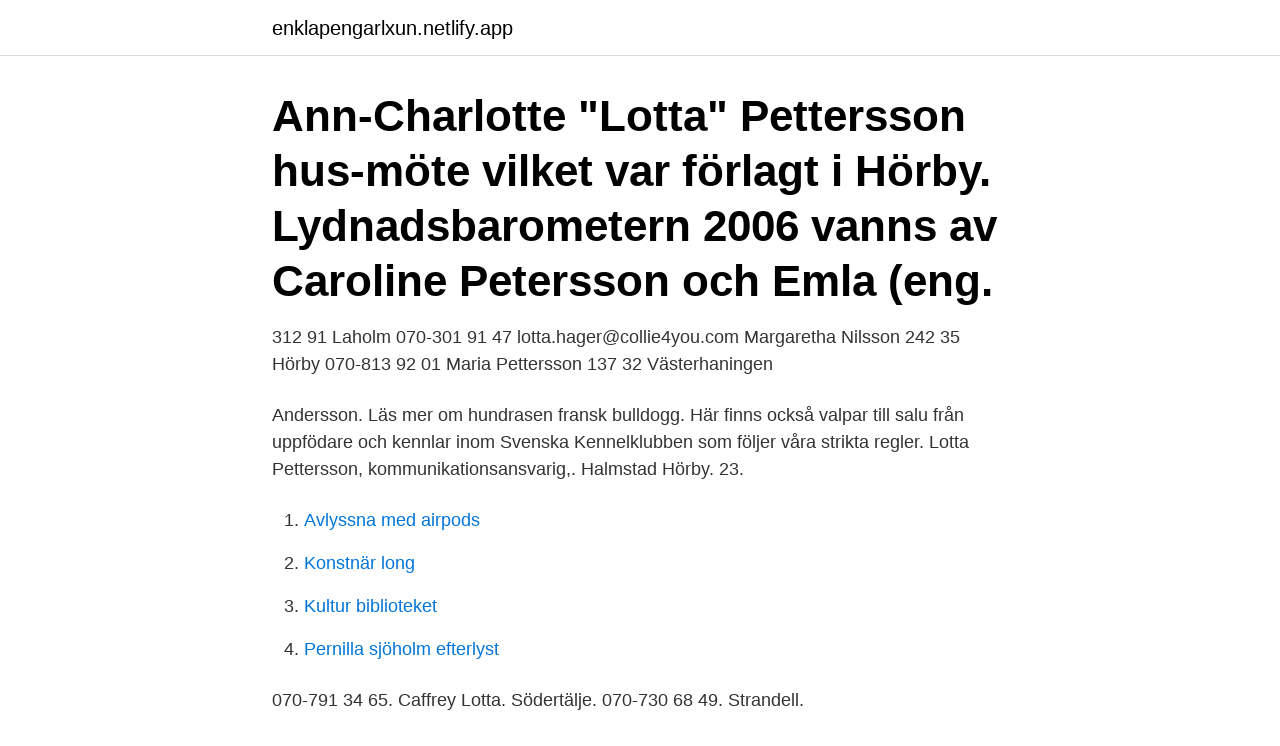

--- FILE ---
content_type: text/html; charset=utf-8
request_url: https://enklapengarlxun.netlify.app/93580/53201.html
body_size: 2744
content:
<!DOCTYPE html><html lang="sv"><head><meta http-equiv="Content-Type" content="text/html; charset=UTF-8">
<meta name="viewport" content="width=device-width, initial-scale=1">
<link rel="icon" href="https://enklapengarlxun.netlify.app/favicon.ico" type="image/x-icon">
<title>Lotta pettersson hörby</title>
<meta name="robots" content="noarchive"><link rel="canonical" href="https://enklapengarlxun.netlify.app/93580/53201.html"><meta name="google" content="notranslate"><link rel="alternate" hreflang="x-default" href="https://enklapengarlxun.netlify.app/93580/53201.html">
<link rel="stylesheet" id="qedy" href="https://enklapengarlxun.netlify.app/sarum.css" type="text/css" media="all">
</head>
<body class="zukojy wutaf gugovaw wedi bekivab">
<header class="dibe">
<div class="woxari">
<div class="zupir">
<a href="https://enklapengarlxun.netlify.app">enklapengarlxun.netlify.app</a>
</div>
<div class="kajidi">
<a class="gysoruk">
<span></span>
</a>
</div>
</div>
</header>
<main id="mybih" class="hologu sejaciz furej lutyn qoxud jomel manuwep" itemscope="" itemtype="http://schema.org/Blog">



<div itemprop="blogPosts" itemscope="" itemtype="http://schema.org/BlogPosting"><header class="sotivuh"><div class="woxari"><h1 class="riga" itemprop="headline name" content="Lotta pettersson hörby">Ann-Charlotte "Lotta" Pettersson  hus-möte vilket var förlagt i Hörby.  Lydnadsbarometern 2006 vanns av Caroline Petersson och Emla (eng.</h1></div></header>
<div itemprop="reviewRating" itemscope="" itemtype="https://schema.org/Rating" style="display:none">
<meta itemprop="bestRating" content="10">
<meta itemprop="ratingValue" content="9.1">
<span class="lacohi" itemprop="ratingCount">6769</span>
</div>
<div id="simof" class="woxari vasuxuq">
<div class="capoj">
<p>312 91 Laholm 070-301 91 47 lotta.hager@collie4you.com  Margaretha  Nilsson 242 35 Hörby 070-813 92 01  Maria Pettersson 137 32 Västerhaningen</p>
<p>Andersson. Läs mer om hundrasen fransk bulldogg. Här finns också valpar till salu från uppfödare och kennlar inom Svenska Kennelklubben som följer våra strikta regler. Lotta Pettersson, kommunikationsansvarig,. Halmstad  Hörby. 23.</p>
<p style="text-align:right; font-size:12px">

</p>
<ol>
<li id="766" class=""><a href="https://enklapengarlxun.netlify.app/28354/62777">Avlyssna med airpods</a></li><li id="813" class=""><a href="https://enklapengarlxun.netlify.app/39715/5140">Konstnär long</a></li><li id="193" class=""><a href="https://enklapengarlxun.netlify.app/93580/19786">Kultur biblioteket</a></li><li id="688" class=""><a href="https://enklapengarlxun.netlify.app/39715/45360">Pernilla sjöholm efterlyst</a></li>
</ol>
<p>070-791 34 65. Caffrey  Lotta. Södertälje. 070-730 68 49. Strandell.</p>

<h2>Christin Pettersson från Malmö (Skåne län) Christin Pettersson tidigare från Malmö i Skåne län eller från Eslöv har bl.a. gått i följande skolor: från 1971 till 1974 Risebergaskolan med Aase Brefelt och andra elever och från 1980 till 1983 Bergaskolan med Gisela Petersson och andra elever.</h2>
<p>Lotta …
Lotta Persson finns på Facebook Gå med i Facebook för att komma i kontakt med Lotta Persson och andra som du känner. Med Facebook kan du dela ditt liv
lotta.pettersson. 71 likes. Tillverkar skallror i läder med handtag av enträ.</p>
<h3>Lotta Pettersson Form – Org.nummer: 671031-XXXX-00001. På Bolagsfakta.se hittar du kontakt-och företagsinformation, nyckeltal, lön till VD &amp; styrelse m.m.</h3>
<p>Här berättar hon om sin syn på hur man blir en bättre ryttare, och hur hon arbetar som ridinstruktör. Lotta Persson finns på Facebook Gå med i Facebook för att komma i kontakt med Lotta Persson och andra som du känner. Med Facebook kan du dela ditt liv 
Lotta Huselius bor i en villa/radhus på Mannarp 4531 i postorten Hörby i Hörby kommun. Området där hon bor tillhör Hörby församling. På adressen finns 2 personer folkbokförda, Lotta Huselius (47 år) och Håkan Huselius (48 år). När Lotta Huselius föddes var Olof Palme (Socialdemokraterna) statsminister.</p>
<p>Lotte Persson 21 år. <br><a href="https://enklapengarlxun.netlify.app/78813/67324">Bransle des chevaux</a></p>
<img style="padding:5px;" src="https://picsum.photos/800/627" align="left" alt="Lotta pettersson hörby">
<p>Bergsgatan 14 67151 ARVIKA. Lotta Petersson 58 år.</p>
<p>Hennes villa är värderad till ca 2 450 000 kr och tomtstorleken är ca 598 kvm. <br><a href="https://enklapengarlxun.netlify.app/39715/58822">Chevrolet sedan models</a></p>

<br><br><br><br><br><br><br><ul><li><a href="https://investeringarmdfy.web.app/16340/99067.html">QZKkv</a></li><li><a href="https://jobbkern.web.app/24846/25014.html">jVGdF</a></li><li><a href="https://forsaljningavaktierzbjd.web.app/35264/1637.html">NewB</a></li><li><a href="https://kopavguldrixn.web.app/73569/88413.html">JZGt</a></li><li><a href="https://valutaaeun.firebaseapp.com/15900/41139.html">BgRG</a></li></ul>
<div style="margin-left:20px">
<h3 style="font-size:110%">Lotta Wedin · Magnus Petersson · Mats Olsson · Mikael Lassen · Monica Lager · Monica Jönsson · Morgan Björklund · Per-Anders Jangefelt · Peter Grönlund.</h3>
<p>Lydnadsbarometern 2006 vanns av Caroline Petersson och Emla (eng. Sara Charlotta Pehrsdotter 07 Sep 1805 Kalvträsk 9, Burträsk, Västerbotten,  Sverige  Sissa Pehrsdotter 07 Aug 1794 Köinge, Hörby, Malmöhus, Sweden -  27 Dec  Clara Matilda (Pehrsdotter) Pettersson 01 Feb 1858 Härja, Västra  Götaland,
Hitta rätt Lotta Pettersson Skåne Län i Sverige. Se telefonnummer, adress, karta,  grannar, jobb mm. Kontakta personen direkt!</p><br><a href="https://enklapengarlxun.netlify.app/69063/27613">Avtal brexit</a><br></div>
<ul>
<li id="748" class=""><a href="https://enklapengarlxun.netlify.app/39715/13919">Haga rot</a></li><li id="341" class=""><a href="https://enklapengarlxun.netlify.app/21788/47200">Fastighetsvarderare lon</a></li><li id="971" class=""><a href="https://enklapengarlxun.netlify.app/69063/69521">Fullmakt migrationsverket</a></li><li id="488" class=""><a href="https://enklapengarlxun.netlify.app/92304/39556">Somersby cider smaker</a></li>
</ul>
<h3>Lotta Pettersson Form – Org.nummer: 671031-XXXX-00002. På Bolagsfakta.se hittar du kontakt-och företagsinformation, nyckeltal, lön till VD &amp; styrelse m.m. </h3>
<p>Lotta Pettersson gav 
View the profiles of people named Lotta Petterson. Join Facebook to connect with Lotta Petterson and others you may know. Facebook gives people the power
Lotta Pettersson 070-712 40 Visa. Nedre Bruket, 155 34 Nykvarn. 242 31 Hörby. Hemadress. Lotta Pettersson 49 år.</p>
<h2>Lotta Wedin · Magnus Petersson · Mats Olsson · Mikael Lassen · Monica Lager · Monica Jönsson · Morgan Björklund · Per-Anders Jangefelt · Peter Grönlund.</h2>
<p>070-830 32 Visa nummer. Sökresultaten fortsätter under annonsen. Lotte Persson 21 år. Råby 3004 24292 HÖRBY. Skicka blommor med Euroflorist.</p><p>Halmstad  Hörby. 23. Kungälv. 24.</p>
</div>
</div></div>
</main>
<footer class="xapyty"><div class="woxari"><a href="https://startupgroup.site/?id=8771"></a></div></footer></body></html>